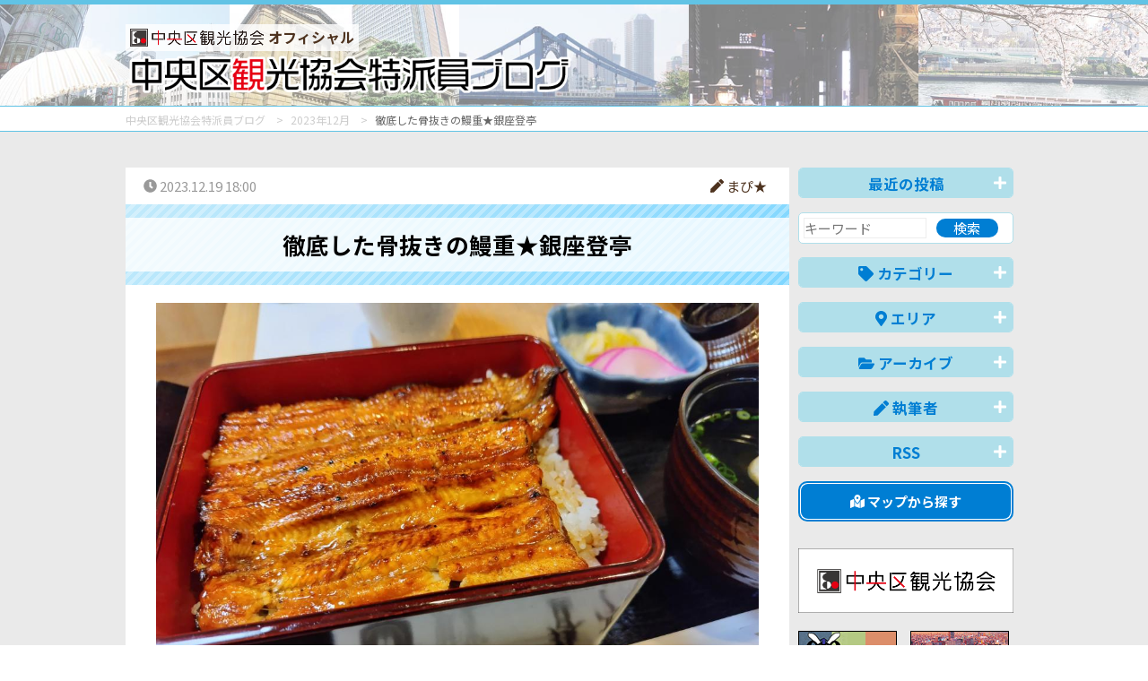

--- FILE ---
content_type: text/html; charset=UTF-8
request_url: https://tokuhain.chuo-kanko.or.jp/detail.php?id=4565
body_size: 38349
content:
<!DOCTYPE html>
<!--[if IE 8]><html lang="ja" class="ie ie8"><![endif]-->
<!--[if IE 9]><html lang="ja" class="ie9"><![endif]-->
<!--[if gte IE 10]><html lang="ja" class="ie10"><![endif]-->
<!--[if !(IE 8) | !(IE 9) | !(gte IE 10)]><!-->
<html lang="ja">
<!--<![endif]-->

<head>
<meta charset="UTF-8">

<title>徹底した骨抜きの鰻重★銀座登亭 by まぴ★ | 中央区観光協会特派員ブログ</title>
<meta name="description" content="通りかがったときにいつも黄色の看板が印象的で前から行ってみたかったお店です。そういえば今年は鰻を食べてないなと思い、ランチで伺いました。
土曜日の１２時１５分頃。８組くらいの行列が出来ていました。鰻なので食べたらすぐにお店を出るだろうというのともう口が鰻になっていたので待つことに（笑）結局お店に入れたのは１３時前で４５分弱待ちました。店長お勧めが鰻重・竹とあったのでそれをチョイス。鰻重には松竹梅とありましたが、鰻の量の違いだけのようです。
&nbsp;">
<meta name="keywords" content="">

<!-- OGP -->
<meta property="og:title" content="徹底した骨抜きの鰻重★銀座登亭 by まぴ★ | 中央区観光協会特派員ブログ" />
<meta property="og:description" content="通りかがったときにいつも黄色の看板が印象的で前から行ってみたかったお店です。そういえば今年は鰻を食べてないなと思い、ランチで伺いました。
土曜日の１２時１５分頃。８組くらいの行列が出来ていました。鰻なので食べたらすぐにお店を出るだろうというのともう口が鰻になっていたので待つことに（笑）結局お店に入れたのは１３時前で４５分弱待ちました。店長お勧めが鰻重・竹とあったのでそれをチョイス。鰻重には松竹梅とありましたが、鰻の量の違いだけのようです。
&nbsp;" />
<meta property="og:site_name"  content="中央区観光協会特派員ブログ" />
<meta property="og:url" content="https://tokuhain.chuo-kanko.or.jp/detail.php?id=4565" />
<meta property="og:type" content="article" />
<meta property="og:image" content="https://tokuhain.chuo-kanko.or.jp/img_data/BLOGIMG4565_1.JPG" />
<!--　イメージ画像　-->


<meta name="viewport" content="width=device-width, initial-scale=1.0, maximum-scale=2.0, user-scalable=yes">
<meta name="format-detection" content="telephone=no">

<link rel="stylesheet" href="https://use.fontawesome.com/releases/v5.7.0/css/all.css" integrity="sha384-lZN37f5QGtY3VHgisS14W3ExzMWZxybE1SJSEsQp9S+oqd12jhcu+A56Ebc1zFSJ" crossorigin="anonymous">
<script defer src="https://use.fontawesome.com/releases/v5.7.0/js/all.js" integrity="sha384-qD/MNBVMm3hVYCbRTSOW130+CWeRIKbpot9/gR1BHkd7sIct4QKhT1hOPd+2hO8K" crossorigin="anonymous"></script>

<link rel="stylesheet" href="/css/normalize.css">
<link rel="stylesheet" href="/css/common.css?0403a" media="print, screen">
<link rel="stylesheet" href="/css/sp.css?0403a" media="screen and (max-width: 767px)">
<link rel="stylesheet" href="/css/pc.css?0403a" media="print, screen and (min-width: 768px)">


<script src="https://ajax.googleapis.com/ajax/libs/jquery/3.3.1/jquery.min.js"></script>

<script src="/js/scriptCommon.js?0218a"></script>
<script src="/js/jquery.autoHeight.js"></script>

<script src="/js/ofi.min.js"></script>

<!-- Global site tag (gtag.js) - Google Analytics -->
<script async src="https://www.googletagmanager.com/gtag/js?id=UA-136151497-1"></script>
<script>
  window.dataLayer = window.dataLayer || [];
  function gtag(){dataLayer.push(arguments);}
  gtag('js', new Date());

  gtag('config', 'UA-136151497-1');
</script>

<!--link,script common-->

<!--each page-->

	<style>
		
	</style>
	<script>
		$(function(){
			$('.itemtxt *').each(function(){
				$(this).css('font-family','');
			});
			
		});
	</script>
	
</head>

<body id="detail" class="home">
<header><!--画像背景いれる-->
	<div id="header"><!--白背景いれる-->
		<div class="in header">
			<div>
				<div id="visual">
					<h1>
						<a href="/">
							<span class="logo-sub"><img src="/img/logo.png" ait="中央区観光協会">オフィシャル</span><br>
							<img src="/img/h1.png" alt="中央区観光協会特派員ブログ"></a></h1>
									</div>
			</div>
			<!--/visual-->
		</div><!--/in--> 
	</div>
	<!--/header--> 
</header>



<div id="breadcrumbBox">
	<div class="in">
		<nav id="breadcrumb">
			<ul itemscope itemtype="http://schema.org/BreadcrumbList">
								<li itemprop="itemListElement" itemscope itemtype="http://schema.org/ListItem"><a href="./" itemprop="item"><span itemprop="name">中央区観光協会特派員ブログ</span></a>
					<meta itemprop="position" content="0" />
				</li>
												<li itemprop="itemListElement" itemscope itemtype="http://schema.org/ListItem"><a href="./?date=2023-12" itemprop="item"><span itemprop="name">2023年12月</span></a>
					<meta itemprop="position" content="1" />
				</li>
												<li itemprop="itemListElement" itemscope itemtype="http://schema.org/ListItem"><span itemprop="name">徹底した骨抜きの鰻重★銀座登亭</span>
					<meta itemprop="position" content="2" />
				</li>
											</ul>
		</nav>
	</div>
</div>	
	
<div id="container">
<div class="in">
	<div id="main" class="main" role="main">
		<section id="in" class="articles">
			<div id="top" class="detail ar-cont">
				<time><i class="fas fa-clock"></i> 2023.12.19 18:00</time>
				<p class="flr"><a href="/writer/user.php?id=18"><i class="fas fa-pen"></i> まぴ★</a></p>
			</div>
			<div class="bg-h2">
				<h2>徹底した骨抜きの鰻重★銀座登亭</h2>
			</div>
			<div class="ar-cont">
				<div class="lead ">
					<div class="wysiwygBox">
										<img src="/img_data/BLOGIMG4565_1.JPG?20231219160235" alt="" class="imgsize-1 imgalign-1">
										<p>通りかがったときにいつも黄色の看板が印象的で<br>前から行ってみたかったお店です。<br>そういえば今年は鰻を食べてないなと思い、ランチで伺いました。<br><br></p>
<p>土曜日の１２時１５分頃。<br>８組くらいの行列が出来ていました。<br>鰻なので食べたらすぐにお店を出るだろうというのと<br>もう口が鰻になっていたので待つことに（笑）<br><br>結局お店に入れたのは１３時前で４５分弱待ちました。<br><br><span style="color: #744199;"><strong>店長お勧めが鰻重・竹とあったのでそれをチョイス。</strong></span><br><span style="color: #744199;"><strong>鰻重には松竹梅とありましたが、鰻の量の違いだけのようです。</strong></span></p>
<p>&nbsp;</p>					</div>
				</div>
				<div class="itemtxt">
				<!--				<div id="itemseq-1" class="itemtxt">-->
										<div class="wysiwygBox">
												<img src="/img_data/CBLOGIMG4565_1_1.jpg?20231219160235" alt=" 徹底した骨抜きの鰻重★銀座登亭" class="imgsize-1 imgalign-1">
												<p>最初に骨煎餅が出てきました。<br>１５０円で肝吸いに変更できるとのことでしたが、<br>私は普通のお吸い物にしました。</p>
<p><span style="color: #007fb1;"><strong>そして、なんといってもよかったのが、鰻に骨抜きがしてあること。</strong></span><br>骨が上あごの奥の方に刺さってなかなか取れなかったり<br>鰻は大好きなのですが、骨では何度か苦労してたので<br>気にせずパクパク食べれて美味しかったです。</p>
<p><span style="color: #ef1762;"><strong>帰りにスタッフさんにお聞きすると、１本１本手で抜いてるそうです。</strong></span><br><span style="color: #ef1762;"><strong>その手間だけでもすごいですね！</strong></span></p>
<p><strong><span style="color: #009250;">中央区の特派員で、というお話をしたら</span></strong><br><strong><span style="color: #009250;">「うちは中央区のハッピー買い物券が使えるんですよ～」とのことでした。</span></strong><br>確かにドアにもハッピー買い物券のシールが貼られていました。</p>
<p>季節はずれの鰻だったので空いてるかなーと思いましたが、<br>人気のあるお店は関係なさそうですね。</p>
<hr>
<p><a href="http://www.noboritei.co.jp/index.html" target="_blank" rel="noopener">銀座登亭NOBORITEI</a></p>
<p>〒104-0061<br>東京都中央区銀座4-3-7　スバルビル1Ｆ<br>TEL：03-3535-5341</p>					</div>
<!--				</div>-->
								</div>
				<div id="bottom" class="labels">
										<a href="/?cat=4"><div class="lbl_ct_4"><i class="fas fa-tag"></i> グルメ情報</div></a>
															<a href="/?area=2"><div class="lbl_area_2"><i class="fas fa-map-marker-alt"></i> 銀座周辺</div></a>
									</div>
			</div>
			
		</section>
		
			<div class="social mt20 mb20 printNone">
			
	<!--facebook-->
	<span class="sclFb"><a href="http://www.facebook.com/share.php?u=https://tokuhain.chuo-kanko.or.jp/detail.php?id=4565" onclick="window.open(this.href, 'window', 'width=550, height=450,personalbar=0,toolbar=0,scrollbars=1,resizable=1'); return false;"><i class="fab fa-facebook-square"></i> シェア<span class="ifpc">する</span> <small class="fbCnt"></small></a></span>

	<!--twitter-->
	<span class="sclTw"><a class="button-twitter" href="http://twitter.com/intent/tweet?text=徹底した骨抜きの鰻重★銀座登亭 by まぴ★ | 中央区観光協会特派員ブログ&nbsp;&nbsp;&amp;url=https://tokuhain.chuo-kanko.or.jp/detail.php?id=4565" onclick="window.open(encodeURI(decodeURI(this.href)), 'tweetwindow', 'width=550, height=450, personalbar=0, toolbar=0, scrollbars=1, resizable=1' ); return false;" target="_blank"><i class="fab fa-twitter"></i> ツイート<span class="ifpc">する</span></a></span>
	
	
	<!-- LINE -->
	<span class="sclLn"><a href="http://line.me/R/msg/text/?徹底した骨抜きの鰻重★銀座登亭 by まぴ★ | 中央区観光協会特派員ブログ%0D%0Ahttps://tokuhain.chuo-kanko.or.jp/detail.php?id=4565"><i class="fab fa-line"></i> LINE<span class="ifpc">で送る</span></a>
	</span>

</div><!--/social-->

<script>
jQuery(function($){
	// 取得するURL
	var url = "https://tokuhain.chuo-kanko.or.jp/detail.php?id=4565";
	 
	// facebook
	$.ajax({
		// オプションの指定
		url: '//graph.facebook.com/?id=' + encodeURIComponent( url ) ,
		dataType: 'jsonp' ,
		// 取得に成功した時の処理
		success:function( obj ) {
			var count = 0 ;
			//データが存在する場合だけ代入
			if( obj.share ) {
					count = obj.share.share_count ;
			}
			if(count>0){
				$('.fbCnt').html( count );
			}
		} ,
		//取得に失敗した時の処理
		error:function() {
				$('.fbCnt').html(0);
				return false;
		} ,
		//完了した時の処理
		complete:function() {
				return false ;
		}
	});
});
</script>		
	</div>
	<!--/main-->
	
	<div id="sidebar">
		<aside class="aside" role="search">
	
		<div class="toggleArea">
		<h1 class="toggle">最近の投稿<i class="fas fa-plus toggleIcon"></i></h1>
		<div class="toggleBox">
			<ul class="fa-ul">
								<li><span class="fa-li" ><i class="fas fa-caret-square-right cl_the_others fa-fw"></i></span> <a href="/detail.php?id=6593" class="nobreak">榮太樓總本舗 日本橋本店 最後の「鏡開き 餅入り汁粉振舞い」</a></li>
								<li><span class="fa-li" ><i class="fas fa-caret-square-right cl_the_others fa-fw"></i></span> <a href="/detail.php?id=6568" class="nobreak">日本橋や銀座の神社巡り</a></li>
								<li><span class="fa-li" ><i class="fas fa-caret-square-right cl_the_others fa-fw"></i></span> <a href="/detail.php?id=6591" class="nobreak">2026「初春大歌舞伎」始まる</a></li>
								<li><span class="fa-li" ><i class="fas fa-caret-square-right cl_the_others fa-fw"></i></span> <a href="/detail.php?id=6576" class="nobreak">新春！新年の初めは都立庭園でお正月
「浜離宮で華やかなお正月」</a></li>
								<li><span class="fa-li" ><i class="fas fa-caret-square-right cl_the_others fa-fw"></i></span> <a href="/detail.php?id=6599" class="nobreak">午年の初詣は、お馬さんとゆかりが深い「初音森神社」に行きました</a></li>
								<li><span class="fa-li" ><i class="fas fa-caret-square-right cl_the_others fa-fw"></i></span> <a href="/detail.php?id=5068" class="nobreak">映画「祈りの幕が下りる時」
　キーとなる１２の橋、ご紹介します　番外編
　　ー　霊岸橋　ー</a></li>
								<li><span class="fa-li" ><i class="fas fa-caret-square-right cl_the_others fa-fw"></i></span> <a href="/detail.php?id=5745" class="nobreak">坂本龍馬と剣術修行</a></li>
								<li><span class="fa-li" ><i class="fas fa-caret-square-right cl_the_others fa-fw"></i></span> <a href="/detail.php?id=6588" class="nobreak">2026 邪気を払い無病息災を祈る「七草神事の祭典」</a></li>
							</ul>
		</div>
	</div>
		
	
	<div class="srcBox">
		<form method="post" action="/">
			<input type="text" name="keyword" placeholder="キーワード" class="wd60"><input type="submit" name="btnS" value="検索" class="wd30">
		</form>
	</div>

	<div class="toggleArea">
		<h1 class="toggle"><i class="fas fa-tag"></i> カテゴリー<i class="fas fa-plus toggleIcon"></i></h1>
		<div class="toggleBox">
			<ul class="fa-ul">
								<li><span class="fa-li" ><i class="fas fa-caret-square-right cl_cat_1 fa-fw"></i></span> <a href="/?cat=1" class="nobreak">特派員おすすめ情報</a></li>
								<li><span class="fa-li" ><i class="fas fa-caret-square-right cl_cat_2 fa-fw"></i></span> <a href="/?cat=2" class="nobreak">中央区百景</a></li>
								<li><span class="fa-li" ><i class="fas fa-caret-square-right cl_cat_3 fa-fw"></i></span> <a href="/?cat=3" class="nobreak">イベント情報</a></li>
								<li><span class="fa-li" ><i class="fas fa-caret-square-right cl_cat_4 fa-fw"></i></span> <a href="/?cat=4" class="nobreak">グルメ情報</a></li>
								<li><span class="fa-li" ><i class="fas fa-caret-square-right cl_cat_5 fa-fw"></i></span> <a href="/?cat=5" class="nobreak">歴史・文化</a></li>
								<li><span class="fa-li" ><i class="fas fa-caret-square-right cl_cat_6 fa-fw"></i></span> <a href="/?cat=6" class="nobreak">お役立ち情報</a></li>
								<li><span class="fa-li" ><i class="fas fa-caret-square-right cl_cat_7 fa-fw"></i></span> <a href="/?cat=7" class="nobreak">ショッピング･買い物情報</a></li>
								<li><span class="fa-li" ><i class="fas fa-caret-square-right cl_cat_8 fa-fw"></i></span> <a href="/?cat=8" class="nobreak">特派員おすすめ中央区土産</a></li>
								<li><span class="fa-li" ><i class="fas fa-caret-square-right cl_cat_9 fa-fw"></i></span> <a href="/?cat=9" class="nobreak">特派員の商店街訪問</a></li>
								<li><span class="fa-li" ><i class="fas fa-caret-square-right cl_cat_10 fa-fw"></i></span> <a href="/?cat=10" class="nobreak">その他</a></li>
							</ul>
		</div>
	</div>
	
	<div class="toggleArea">
		<h1 class="toggle"><i class="fas fa-map-marker-alt"></i> エリア<i class="fas fa-plus toggleIcon"></i></h1>
		<div class="toggleBox">
			<ul>
				<li class="areamap">
					<ul class="areaname">
												<li class="cl_area_map_1"><a href="/?area=1"><span>日本橋・京橋周辺<!--<small> 周辺</small>--></span></a></li>
												<li class="cl_area_map_2"><a href="/?area=2"><span>銀座周辺<!--<small> 周辺</small>--></span></a></li>
												<li class="cl_area_map_3"><a href="/?area=3"><span>築地・八丁堀周辺<!--<small> 周辺</small>--></span></a></li>
												<li class="cl_area_map_4"><a href="/?area=4"><span>人形町周辺<!--<small> 周辺</small>--></span></a></li>
												<li class="cl_area_map_5"><a href="/?area=5"><span>月島・晴海周辺<!--<small> 周辺</small>--></span></a></li>
												<li class="cl_area_map_6"><a href="/?area=6"><span>その他<!--<small> 周辺</small>--></span></a></li>
											</ul>
				</li>
			</ul>
			<ul class="fa-ul">
								<li><span class="fa-li" ><i class="fas fa-caret-square-right cl_area_1 fa-fw"></i></span> <a href="/?area=1" class="nobreak">日本橋・京橋周辺<!--周辺--></a></li>
								<li><span class="fa-li" ><i class="fas fa-caret-square-right cl_area_2 fa-fw"></i></span> <a href="/?area=2" class="nobreak">銀座周辺<!--周辺--></a></li>
								<li><span class="fa-li" ><i class="fas fa-caret-square-right cl_area_3 fa-fw"></i></span> <a href="/?area=3" class="nobreak">築地・八丁堀周辺<!--周辺--></a></li>
								<li><span class="fa-li" ><i class="fas fa-caret-square-right cl_area_4 fa-fw"></i></span> <a href="/?area=4" class="nobreak">人形町周辺<!--周辺--></a></li>
								<li><span class="fa-li" ><i class="fas fa-caret-square-right cl_area_5 fa-fw"></i></span> <a href="/?area=5" class="nobreak">月島・晴海周辺<!--周辺--></a></li>
								<li><span class="fa-li" ><i class="fas fa-caret-square-right cl_area_6 fa-fw"></i></span> <a href="/?area=6" class="nobreak">その他<!--周辺--></a></li>
							</ul>
		</div>
	</div>
	
	
	
	<div class="toggleArea">
		<h1 class="toggle"><i class="fas fa-folder-open"></i> アーカイブ<i class="fas fa-plus toggleIcon"></i></h1>
		<div class="toggleBox">
			<ul class="fa-ul">
								<li><span class="fa-li" ><i class="fas fa-caret-square-right cl_the_others fa-fw"></i></span> <a href="/?date=2026-01" class="nobreak">2026年1月(29)</a></li>
								<li><span class="fa-li" ><i class="fas fa-caret-square-right cl_the_others fa-fw"></i></span> <a href="/?date=2025-12" class="nobreak">2025年12月(67)</a></li>
								<li><span class="fa-li" ><i class="fas fa-caret-square-right cl_the_others fa-fw"></i></span> <a href="/?date=2025-11" class="nobreak">2025年11月(75)</a></li>
								<li><span class="fa-li" ><i class="fas fa-caret-square-right cl_the_others fa-fw"></i></span> <a href="/?date=2025-10" class="nobreak">2025年10月(73)</a></li>
								<li><span class="fa-li" ><i class="fas fa-caret-square-right cl_the_others fa-fw"></i></span> <a href="/?date=2025-09" class="nobreak">2025年9月(75)</a></li>
								<li><span class="fa-li" ><i class="fas fa-caret-square-right cl_the_others fa-fw"></i></span> <a href="/?date=2025-08" class="nobreak">2025年8月(89)</a></li>
								<li><span class="fa-li" ><i class="fas fa-caret-square-right cl_the_others fa-fw"></i></span> <a href="/?date=2025-07" class="nobreak">2025年7月(87)</a></li>
								<li><span class="fa-li" ><i class="fas fa-caret-square-right cl_the_others fa-fw"></i></span> <a href="/?date=2025-06" class="nobreak">2025年6月(79)</a></li>
								<li><span class="fa-li" ><i class="fas fa-caret-square-right cl_the_others fa-fw"></i></span> <a href="/?date=2025-05" class="nobreak">2025年5月(87)</a></li>
								<li><span class="fa-li" ><i class="fas fa-caret-square-right cl_the_others fa-fw"></i></span> <a href="/?date=2025-04" class="nobreak">2025年4月(94)</a></li>
								<li><span class="fa-li" ><i class="fas fa-caret-square-right cl_the_others fa-fw"></i></span> <a href="/?date=2025-03" class="nobreak">2025年3月(72)</a></li>
								<li><span class="fa-li" ><i class="fas fa-caret-square-right cl_the_others fa-fw"></i></span> <a href="/?date=2025-02" class="nobreak">2025年2月(67)</a></li>
								<li><span class="fa-li" ><i class="fas fa-caret-square-right cl_the_others fa-fw"></i></span> <a href="/?date=2025-01" class="nobreak">2025年1月(60)</a></li>
								<li><span class="fa-li" ><i class="fas fa-caret-square-right cl_the_others fa-fw"></i></span> <a href="/?date=2024-12" class="nobreak">2024年12月(74)</a></li>
								<li><span class="fa-li" ><i class="fas fa-caret-square-right cl_the_others fa-fw"></i></span> <a href="/?date=2024-11" class="nobreak">2024年11月(64)</a></li>
								<li><span class="fa-li" ><i class="fas fa-caret-square-right cl_the_others fa-fw"></i></span> <a href="/?date=2024-10" class="nobreak">2024年10月(76)</a></li>
								<li><span class="fa-li" ><i class="fas fa-caret-square-right cl_the_others fa-fw"></i></span> <a href="/?date=2024-09" class="nobreak">2024年9月(63)</a></li>
								<li><span class="fa-li" ><i class="fas fa-caret-square-right cl_the_others fa-fw"></i></span> <a href="/?date=2024-08" class="nobreak">2024年8月(56)</a></li>
								<li><span class="fa-li" ><i class="fas fa-caret-square-right cl_the_others fa-fw"></i></span> <a href="/?date=2024-07" class="nobreak">2024年7月(69)</a></li>
								<li><span class="fa-li" ><i class="fas fa-caret-square-right cl_the_others fa-fw"></i></span> <a href="/?date=2024-06" class="nobreak">2024年6月(69)</a></li>
								<li><span class="fa-li" ><i class="fas fa-caret-square-right cl_the_others fa-fw"></i></span> <a href="/?date=2024-05" class="nobreak">2024年5月(71)</a></li>
								<li><span class="fa-li" ><i class="fas fa-caret-square-right cl_the_others fa-fw"></i></span> <a href="/?date=2024-04" class="nobreak">2024年4月(75)</a></li>
								<li><span class="fa-li" ><i class="fas fa-caret-square-right cl_the_others fa-fw"></i></span> <a href="/?date=2024-03" class="nobreak">2024年3月(78)</a></li>
								<li><span class="fa-li" ><i class="fas fa-caret-square-right cl_the_others fa-fw"></i></span> <a href="/?date=2024-02" class="nobreak">2024年2月(70)</a></li>
								<li><span class="fa-li" ><i class="fas fa-caret-square-right cl_the_others fa-fw"></i></span> <a href="/?date=2024-01" class="nobreak">2024年1月(71)</a></li>
								<li><span class="fa-li" ><i class="fas fa-caret-square-right cl_the_others fa-fw"></i></span> <a href="/?date=2023-12" class="nobreak">2023年12月(77)</a></li>
								<li><span class="fa-li" ><i class="fas fa-caret-square-right cl_the_others fa-fw"></i></span> <a href="/?date=2023-11" class="nobreak">2023年11月(76)</a></li>
								<li><span class="fa-li" ><i class="fas fa-caret-square-right cl_the_others fa-fw"></i></span> <a href="/?date=2023-10" class="nobreak">2023年10月(75)</a></li>
								<li><span class="fa-li" ><i class="fas fa-caret-square-right cl_the_others fa-fw"></i></span> <a href="/?date=2023-09" class="nobreak">2023年9月(73)</a></li>
								<li><span class="fa-li" ><i class="fas fa-caret-square-right cl_the_others fa-fw"></i></span> <a href="/?date=2023-08" class="nobreak">2023年8月(81)</a></li>
								<li><span class="fa-li" ><i class="fas fa-caret-square-right cl_the_others fa-fw"></i></span> <a href="/?date=2023-07" class="nobreak">2023年7月(76)</a></li>
								<li><span class="fa-li" ><i class="fas fa-caret-square-right cl_the_others fa-fw"></i></span> <a href="/?date=2023-06" class="nobreak">2023年6月(78)</a></li>
								<li><span class="fa-li" ><i class="fas fa-caret-square-right cl_the_others fa-fw"></i></span> <a href="/?date=2023-05" class="nobreak">2023年5月(78)</a></li>
								<li><span class="fa-li" ><i class="fas fa-caret-square-right cl_the_others fa-fw"></i></span> <a href="/?date=2023-04" class="nobreak">2023年4月(76)</a></li>
								<li><span class="fa-li" ><i class="fas fa-caret-square-right cl_the_others fa-fw"></i></span> <a href="/?date=2023-03" class="nobreak">2023年3月(76)</a></li>
								<li><span class="fa-li" ><i class="fas fa-caret-square-right cl_the_others fa-fw"></i></span> <a href="/?date=2023-02" class="nobreak">2023年2月(57)</a></li>
								<li><span class="fa-li" ><i class="fas fa-caret-square-right cl_the_others fa-fw"></i></span> <a href="/?date=2023-01" class="nobreak">2023年1月(66)</a></li>
								<li><span class="fa-li" ><i class="fas fa-caret-square-right cl_the_others fa-fw"></i></span> <a href="/?date=2022-12" class="nobreak">2022年12月(64)</a></li>
								<li><span class="fa-li" ><i class="fas fa-caret-square-right cl_the_others fa-fw"></i></span> <a href="/?date=2022-11" class="nobreak">2022年11月(73)</a></li>
								<li><span class="fa-li" ><i class="fas fa-caret-square-right cl_the_others fa-fw"></i></span> <a href="/?date=2022-10" class="nobreak">2022年10月(76)</a></li>
								<li><span class="fa-li" ><i class="fas fa-caret-square-right cl_the_others fa-fw"></i></span> <a href="/?date=2022-09" class="nobreak">2022年9月(69)</a></li>
								<li><span class="fa-li" ><i class="fas fa-caret-square-right cl_the_others fa-fw"></i></span> <a href="/?date=2022-08" class="nobreak">2022年8月(83)</a></li>
								<li><span class="fa-li" ><i class="fas fa-caret-square-right cl_the_others fa-fw"></i></span> <a href="/?date=2022-07" class="nobreak">2022年7月(70)</a></li>
								<li><span class="fa-li" ><i class="fas fa-caret-square-right cl_the_others fa-fw"></i></span> <a href="/?date=2022-06" class="nobreak">2022年6月(90)</a></li>
								<li><span class="fa-li" ><i class="fas fa-caret-square-right cl_the_others fa-fw"></i></span> <a href="/?date=2022-05" class="nobreak">2022年5月(80)</a></li>
								<li><span class="fa-li" ><i class="fas fa-caret-square-right cl_the_others fa-fw"></i></span> <a href="/?date=2022-04" class="nobreak">2022年4月(85)</a></li>
								<li><span class="fa-li" ><i class="fas fa-caret-square-right cl_the_others fa-fw"></i></span> <a href="/?date=2022-03" class="nobreak">2022年3月(69)</a></li>
								<li><span class="fa-li" ><i class="fas fa-caret-square-right cl_the_others fa-fw"></i></span> <a href="/?date=2022-02" class="nobreak">2022年2月(46)</a></li>
								<li><span class="fa-li" ><i class="fas fa-caret-square-right cl_the_others fa-fw"></i></span> <a href="/?date=2022-01" class="nobreak">2022年1月(50)</a></li>
								<li><span class="fa-li" ><i class="fas fa-caret-square-right cl_the_others fa-fw"></i></span> <a href="/?date=2021-12" class="nobreak">2021年12月(57)</a></li>
								<li><span class="fa-li" ><i class="fas fa-caret-square-right cl_the_others fa-fw"></i></span> <a href="/?date=2021-11" class="nobreak">2021年11月(65)</a></li>
								<li><span class="fa-li" ><i class="fas fa-caret-square-right cl_the_others fa-fw"></i></span> <a href="/?date=2021-10" class="nobreak">2021年10月(53)</a></li>
								<li><span class="fa-li" ><i class="fas fa-caret-square-right cl_the_others fa-fw"></i></span> <a href="/?date=2021-09" class="nobreak">2021年9月(52)</a></li>
								<li><span class="fa-li" ><i class="fas fa-caret-square-right cl_the_others fa-fw"></i></span> <a href="/?date=2021-08" class="nobreak">2021年8月(57)</a></li>
								<li><span class="fa-li" ><i class="fas fa-caret-square-right cl_the_others fa-fw"></i></span> <a href="/?date=2021-07" class="nobreak">2021年7月(60)</a></li>
								<li><span class="fa-li" ><i class="fas fa-caret-square-right cl_the_others fa-fw"></i></span> <a href="/?date=2021-06" class="nobreak">2021年6月(57)</a></li>
								<li><span class="fa-li" ><i class="fas fa-caret-square-right cl_the_others fa-fw"></i></span> <a href="/?date=2021-05" class="nobreak">2021年5月(53)</a></li>
								<li><span class="fa-li" ><i class="fas fa-caret-square-right cl_the_others fa-fw"></i></span> <a href="/?date=2021-04" class="nobreak">2021年4月(61)</a></li>
								<li><span class="fa-li" ><i class="fas fa-caret-square-right cl_the_others fa-fw"></i></span> <a href="/?date=2021-03" class="nobreak">2021年3月(73)</a></li>
								<li><span class="fa-li" ><i class="fas fa-caret-square-right cl_the_others fa-fw"></i></span> <a href="/?date=2021-02" class="nobreak">2021年2月(55)</a></li>
								<li><span class="fa-li" ><i class="fas fa-caret-square-right cl_the_others fa-fw"></i></span> <a href="/?date=2021-01" class="nobreak">2021年1月(59)</a></li>
								<li><span class="fa-li" ><i class="fas fa-caret-square-right cl_the_others fa-fw"></i></span> <a href="/?date=2020-12" class="nobreak">2020年12月(73)</a></li>
								<li><span class="fa-li" ><i class="fas fa-caret-square-right cl_the_others fa-fw"></i></span> <a href="/?date=2020-11" class="nobreak">2020年11月(89)</a></li>
								<li><span class="fa-li" ><i class="fas fa-caret-square-right cl_the_others fa-fw"></i></span> <a href="/?date=2020-10" class="nobreak">2020年10月(70)</a></li>
								<li><span class="fa-li" ><i class="fas fa-caret-square-right cl_the_others fa-fw"></i></span> <a href="/?date=2020-09" class="nobreak">2020年9月(65)</a></li>
								<li><span class="fa-li" ><i class="fas fa-caret-square-right cl_the_others fa-fw"></i></span> <a href="/?date=2020-08" class="nobreak">2020年8月(58)</a></li>
								<li><span class="fa-li" ><i class="fas fa-caret-square-right cl_the_others fa-fw"></i></span> <a href="/?date=2020-07" class="nobreak">2020年7月(67)</a></li>
								<li><span class="fa-li" ><i class="fas fa-caret-square-right cl_the_others fa-fw"></i></span> <a href="/?date=2020-06" class="nobreak">2020年6月(62)</a></li>
								<li><span class="fa-li" ><i class="fas fa-caret-square-right cl_the_others fa-fw"></i></span> <a href="/?date=2020-05" class="nobreak">2020年5月(74)</a></li>
								<li><span class="fa-li" ><i class="fas fa-caret-square-right cl_the_others fa-fw"></i></span> <a href="/?date=2020-04" class="nobreak">2020年4月(75)</a></li>
								<li><span class="fa-li" ><i class="fas fa-caret-square-right cl_the_others fa-fw"></i></span> <a href="/?date=2020-03" class="nobreak">2020年3月(69)</a></li>
								<li><span class="fa-li" ><i class="fas fa-caret-square-right cl_the_others fa-fw"></i></span> <a href="/?date=2020-02" class="nobreak">2020年2月(68)</a></li>
								<li><span class="fa-li" ><i class="fas fa-caret-square-right cl_the_others fa-fw"></i></span> <a href="/?date=2020-01" class="nobreak">2020年1月(76)</a></li>
								<li><span class="fa-li" ><i class="fas fa-caret-square-right cl_the_others fa-fw"></i></span> <a href="/?date=2019-12" class="nobreak">2019年12月(86)</a></li>
								<li><span class="fa-li" ><i class="fas fa-caret-square-right cl_the_others fa-fw"></i></span> <a href="/?date=2019-11" class="nobreak">2019年11月(80)</a></li>
								<li><span class="fa-li" ><i class="fas fa-caret-square-right cl_the_others fa-fw"></i></span> <a href="/?date=2019-10" class="nobreak">2019年10月(72)</a></li>
								<li><span class="fa-li" ><i class="fas fa-caret-square-right cl_the_others fa-fw"></i></span> <a href="/?date=2019-09" class="nobreak">2019年9月(72)</a></li>
								<li><span class="fa-li" ><i class="fas fa-caret-square-right cl_the_others fa-fw"></i></span> <a href="/?date=2019-08" class="nobreak">2019年8月(67)</a></li>
								<li><span class="fa-li" ><i class="fas fa-caret-square-right cl_the_others fa-fw"></i></span> <a href="/?date=2019-07" class="nobreak">2019年7月(94)</a></li>
								<li><span class="fa-li" ><i class="fas fa-caret-square-right cl_the_others fa-fw"></i></span> <a href="/?date=2019-06" class="nobreak">2019年6月(80)</a></li>
								<li><span class="fa-li" ><i class="fas fa-caret-square-right cl_the_others fa-fw"></i></span> <a href="/?date=2019-05" class="nobreak">2019年5月(85)</a></li>
								<li><span class="fa-li" ><i class="fas fa-caret-square-right cl_the_others fa-fw"></i></span> <a href="/?date=2019-04" class="nobreak">2019年4月(109)</a></li>
								<li><span class="fa-li" ><i class="fas fa-caret-square-right cl_the_others fa-fw"></i></span> <a href="/?date=2019-03" class="nobreak">2019年3月(106)</a></li>
								<li><span class="fa-li" ><i class="fas fa-caret-square-right fa-fw"></i></span> <a href="/archive/" target="_blank">以前のブログを見る <i class="fas fa-external-link-alt fa-xs"></i></a></li>
			</ul>
		</div>
	</div>
	
	<div class="toggleArea">
		<h1 class="toggle"><i class="fas fa-pen"></i> 執筆者<i class="fas fa-plus toggleIcon"></i></h1>
		<div class="toggleBox">
			<ul class="fa-ul">
								<li><span class="fa-li" ><i class="fas fa-caret-square-right cl_the_others fa-fw"></i></span> <a href="/?user=22" class="nobreak">サム</a></li>
								<li><span class="fa-li" ><i class="fas fa-caret-square-right cl_the_others fa-fw"></i></span> <a href="/?user=178" class="nobreak">竜馬におまかせ</a></li>
								<li><span class="fa-li" ><i class="fas fa-caret-square-right cl_the_others fa-fw"></i></span> <a href="/?user=26" class="nobreak">滅紫</a></li>
								<li><span class="fa-li" ><i class="fas fa-caret-square-right cl_the_others fa-fw"></i></span> <a href="/?user=183" class="nobreak">浜ちゃん</a></li>
								<li><span class="fa-li" ><i class="fas fa-caret-square-right cl_the_others fa-fw"></i></span> <a href="/?user=180" class="nobreak">団子屋おきな</a></li>
								<li><span class="fa-li" ><i class="fas fa-caret-square-right cl_the_others fa-fw"></i></span> <a href="/?user=60" class="nobreak">rosemary sea</a></li>
								<li><span class="fa-li" ><i class="fas fa-caret-square-right cl_the_others fa-fw"></i></span> <a href="/?user=186" class="nobreak">apéritif(アペリティフ)</a></li>
								<li><span class="fa-li" ><i class="fas fa-caret-square-right cl_the_others fa-fw"></i></span> <a href="/?user=162" class="nobreak">Monet.C</a></li>
								<li><span class="fa-li" ><i class="fas fa-caret-square-right cl_the_others fa-fw"></i></span> <a href="/?user=17" class="nobreak">銀造</a></li>
								<li><span class="fa-li" ><i class="fas fa-caret-square-right cl_the_others fa-fw"></i></span> <a href="/?user=62" class="nobreak">あすなろ</a></li>
								<li><span class="fa-li" ><i class="fas fa-caret-square-right fa-fw"></i></span> <a href="/writer/">執筆者一覧</a></li>
			</ul>
		</div>
	</div>
	
	<div class="toggleArea">
		<h1 class="toggle">RSS<i class="fas fa-plus toggleIcon"></i></h1>
		<div class="toggleBox">
			<ul class="fa-ul">
				<li><span class="fa-li" ><i class="fas fa-caret-square-right cl_the_others"></i></span> <a href="/atom.xml" target="_blank">Atom</a></li>
				<li><span class="fa-li" ><i class="fas fa-caret-square-right cl_the_others"></i></span> <a href="/index.xml" target="_blank">RSS 2.0</a></li>
			</ul>
		</div>
	</div>
	
	
	<div class="mapBnrBox mb30">
		<a href="/map/" class="mapBnr"><i class="fas fa-map-marked-alt mapBnrIcon"></i> マップから探す</a>
	</div>
	
</aside>


<!-- 共通バナー -->
<aside class="aside" role="complementary">
	<p class="alc"><a href="http://www.chuo-kanko.or.jp/" target="_blank"><img src="/img/banner.png" alt="中央区観光協会"></a></p>
	<ul class="sideBnr">
<!--		<li><a href="http://www.chuo-kanko.or.jp/" target="_blank"><img src="/img/bnr/chuocity_banner_s2.gif" alt=""></a>
		</li>-->
		<li><a href="http://www.chuoku-kentei.jp/" target="_blank"><img src="/img/bnr/kankokentei.gif" alt=""></a>
		</li>
		<li><a href="http://www.chuo-kanko.or.jp/#we-page-entrylist?spotlist=10611&amp;type=blog&amp;filter-archive=true&amp;filter-area=10734&amp;filter-category=10735" target="_blank"><img src="/img/bnr/kanko_blog.gif" alt=""></a>
		</li>
		<li><a href="http://www.chuo-kanko.or.jp/#we-page-entrylist?spotlist=10612&type=blog&filter-archive=true&filter-area=10734&filter-category=10735" target="_blank"><img src="/img/bnr/misschuo_blog.gif" alt=""></a>
		</li>
		<li><a href="http://fm840.jp/blog/hello/" target="_blank"><img src="/img/bnr/radio840.gif" alt=""></a>
		</li>
	
		
		<li style="width: 100%;margin: 0 auto;">
			<div>
				<!-- <a href="https://www.chuo-kanko.or.jp/?p=we-page-quiz" target="_blank"><img src="/img/bnr/timeattack_bnr240_3.jpg" alt="中央区観光検定 de タイムアタック"></a> -->
        <a href="https://timeattack.chuo-kanko.or.jp/" target="_blank"><img src="/img/bnr/timeattack_bnr240_3.jpg" alt="中央区観光検定 de タイムアタック"></a>
			</div>
		</li>
		

	</ul>
	<!--/sideBnr-->
</aside>	</div>
	<!--/sidebar-->
</div>
</div>

	<!--/container-->


<div id="pageTop">
	<div class="in">
	<p class="alr">
		<a href="#"><i class="fas fa-long-arrow-alt-up"></i> ページトップへ</a>
	</p>
	</div>
</div>
<div id="footer">
	<footer id="footerBox" role="contentinfo">
	<div class="in">
		<div id="siteFooter">
			<nav id="footNav" role="navigation">
				<ul class="footBnrList clm10 mb10 spclm4 alc">
											<li class=""><a href="https://www.higashiginza-area.com/" target="_blank"><img src="/img_data/BNRIMG4_1.jpg" alt="東銀座エリアマネジメント"></a></li>
											<li class=""><a href="https://tabina.jp/" target="_blank"><img src="/img_data/BNRIMG5_1.jpg" alt="株式会社TABINA"></a></li>
											<li class=""><a href="https://ippin-do.chuocity.tokyo/" target="_blank"><img src="/img_data/BNRIMG6_1.jpg" alt="プライベートガイドと行く　銀座　築地　日本橋のまち歩き　東京まんなかippin堂"></a></li>
									</ul>
				<p class="mb20"><a href="/banner/"><i class="fas fa-caret-square-right"></i> バナー掲載について</a>　<br class="ifsp"><a href="/about/"><i class="fas fa-caret-square-right"></i> このブログについて</a></p>
			</nav>
			<div class="langBox cl-norewrite cl-notranslate">
				<ul>
					<li><a href="https://tokuhain.chuo-kanko.or.jp/detail.php?id=4565">日本語</a></li>
					<li><a href="https://en.tokuhain.chuo-kanko.or.jp/detail.php?id=4565">English</a></li>
					<li><a href="https://cn.tokuhain.chuo-kanko.or.jp/detail.php?id=4565">中文(简体)</a></li>
					<li><a href="https://tw.tokuhain.chuo-kanko.or.jp/detail.php?id=4565">中文(繁體)</a></li>
					<li><a href="https://ko.tokuhain.chuo-kanko.or.jp/detail.php?id=4565">한국어</a></li>
				</ul>
			</div>
		</div>
		<!--/siteFooter-->
	</div>
	<div class="copyright">
		<p class="in">&copy; Tokyo Chuo City Tourism Association.</p>	
	</div>
	</footer>
</div>
<!--/footer-->
<script>
  objectFitImages('img.ofi');
</script>
</body>
</html>


--- FILE ---
content_type: text/css
request_url: https://tokuhain.chuo-kanko.or.jp/css/common.css?0403a
body_size: 22462
content:
@charset "utf-8";

@import url('https://fonts.googleapis.com/css?family=Noto+Sans+JP:400,500,700,900&subset=japanese&display=swap');
@import url('https://fonts.googleapis.com/css?family=Noto+Serif+JP:400,600,700,900&display=swap');

/* --------------
 reset
-------------- */
body,div,dl,dt,dd,ul,ol,li,h1,h2,h3,h4,h5,h6,pre,code,form,fieldset,legend,input,textarea,p,blockquote,th,td{margin:0;padding:0}
ol,ul{list-style:none}
caption,th{text-align:left}

img {max-width:100% !important; height:auto;vertical-align: bottom;}
iframe {max-width:100% !important; border:0;}
iframe img{max-width:none !important; border:0;}


img {
	/* 右クリック禁止 */
	user-select: none;
	-moz-user-select: none;
	-ms-user-select: none;
	-webkit-user-select: none;
	-khtml-user-select: none;
	-webkit-user-drag: none;
	-khtml-user-drag: none;
	-webkit-touch-callout: none;
}

/* --------------
 clearfix
-------------- */
div:after,ul:after,ol:after,dl:after,
header:after,footer:after,
nav:after,section:after,article:after {
	content: ""; 
	display: block;
	clear: both;
}

/* --------------
 base
-------------- */

body *:not(path):not(svg) {
	box-sizing: border-box;
}

html body {
	color: #000;
	background: #fff;
	background-size: 100% auto;
	font: 15px/1.4  'Noto Sans JP', 'Century Gothic', YuGothic,YuGothicM, "游ゴシック体", 'Yu Gothic', YuGothic, 'ヒラギノ角ゴシック Pro', 'Hiragino Kaku Gothic Pro', "メイリオ", Meiryo, 'ＭＳ Ｐゴシック', 'MS PGothic', sans-serif;
	
	counter-reset: spotItem;
}
_:-ms-fullscreen, :root body {
	font-family: 'Noto Sans JP', 'Century Gothic', "メイリオ", Meiryo, 'ＭＳ Ｐゴシック', 'MS PGothic', sans-serif;
}
.serif {
	font-family: 'Noto Serif JP',"游明朝", YuMincho, "ヒラギノ明朝 ProN W3", "Hiragino Mincho ProN", "HG明朝E", "ＭＳ Ｐ明朝", "ＭＳ 明朝", serif;
}
.sans-serif {
	font-family:  'Noto Sans JP', 'Century Gothic', YuGothic,YuGothicM, 游ゴシック体, 'Yu Gothic', YuGothic, 'ヒラギノ角ゴシック Pro', 'Hiragino Kaku Gothic Pro', メイリオ, Meiryo, 'ＭＳ Ｐゴシック', 'MS PGothic', sans-serif;
}
_:-ms-fullscreen, :root, .sans-serif  {
	font-family: 'Noto Sans JP', 'Century Gothic', "メイリオ", Meiryo, 'ＭＳ Ｐゴシック', 'MS PGothic', sans-serif;
}


h1,h2,h3,h4,h5,h6 {
	line-height: 1.2;
}
h1 {font-size: 1.5em;}
h2 {font-size: 1.3em;}
h3 {font-size: 1.1em;}
h4 {font-size: 1.0em;}
h5 {font-size: 1.0em;}
h6 {font-size: 1.0em;}

	
/* link */
a {
	color: #4d321e;
	text-decoration: none;
	word-break: break-all !important;
	word-wrap: break-word !important;
}
a:hover {
	color: #007ed3;
	text-decoration: none;
}
a img {	
	-webkit-backface-visibility: hidden;
  backface-visibility: hidden;
}
a:hover img {
	opacity:0.7;
}

a.nobreak {
	white-space: normal !important;
	word-break: normal !important;
	word-wrap: normal !important;
}

.textOut {
	text-indent: -9999;
	width: 0px;
	height: 0px;
	overflow: hidden;
}


/* --------------
 modules css
-------------- */
/* ---------- font size */

.fs05 { font-size: 0.5em; }
.fs06 { font-size: 0.6em; }
.fs07 { font-size: 0.7em; }
.fs08 { font-size: 0.8em; }
.fs09 { font-size: 0.9em; }
.fs10 { font-size: 1.0em; }
.fs11 { font-size: 1.1em; }
.fs12 { font-size: 1.2em; }
.fs13 { font-size: 1.3em; }
.fs14 { font-size: 1.4em; }
.fs15 { font-size: 1.5em; }
.fs16 { font-size: 1.6em; }
.fs17 { font-size: 1.7em; }
.fs18 { font-size: 1.8em; }
.fs19 { font-size: 1.9em; }
.fs20 { font-size: 2.0em; }
.fs21 { font-size: 2.1em; }
.fs22 { font-size: 2.2em; }
.fs23 { font-size: 2.3em; }
.fs24 { font-size: 2.4em; }
.fs25 { font-size: 2.5em; }


/* ---------- font weight */
.bold {	font-weight: bold;}
.normal {	font-weight: 500;}

/* ---------- align */
.alc { text-align: center !important;}
.alr { text-align: right !important;}
.all { text-align: left !important;}

.alt { vertical-align: top !important;}
.alb { text-align: bottom !important;}

.alj {	
	/* 文字均等割付 */
  text-align: justify !important;
  text-justify: inter-ideograph !important;
}


/* ---------- float */
.noFloat { float: none !important;}

/* ---------- Cancele */

.both { clear: both;}

/* ---------- margin,padding */
.mb0 {	margin-bottom: 0px !important;}
.mb3 {	margin-bottom: 3px !important;}
.mb5 {	margin-bottom: 5px !important;}
.mb10 {	margin-bottom: 10px !important;}
.mb15 {	margin-bottom: 15px !important;}
.mb20 {	margin-bottom: 20px !important;}
.mb25 {	margin-bottom: 25px !important;}
.mb30 {	margin-bottom: 30px !important;}
.mb35 {	margin-bottom: 35px !important;}
.mb40 {	margin-bottom: 40px !important;}
.mb45 {	margin-bottom: 45px !important;}
.mb50 {	margin-bottom: 50px !important;}
.mb55 {	margin-bottom: 55px !important;}
.mb60 {	margin-bottom: 60px !important;}
.mb70 {	margin-bottom: 70px !important;}
.mb80 {	margin-bottom: 80px !important;}
.mb90 {	margin-bottom: 90px !important;}
.mb100 {margin-bottom: 100px !important;}

.ml0 {	margin-left: 0px !important;}
.ml5 {	margin-left: 5px !important;}
.ml10 {	margin-left: 10px !important;}
.ml20 {	margin-left: 20px !important;}
.ml30 {	margin-left: 30px !important;}

.mr0 {	margin-right: 0px !important;}
.mr5 {	margin-right: 5px !important;}
.mr10 {	margin-right: 10px !important;}
.mr20 {	margin-right: 20px !important;}
.mr30 {	margin-right: 30px !important;}

.mt0 {	margin-top: 0px !important;}
.mt3 {	margin-top: 3px !important;}
.mt5 {	margin-top: 5px !important;}
.mt10 {	margin-top: 10px !important;}
.mt20 {	margin-top: 20px !important;}
.mt30 {	margin-top: 30px !important;}

.pb0 {	padding-bottom: 0px !important;}
.pb3 {	padding-bottom: 3px !important;}
.pb5 {	padding-bottom: 5px !important;}
.pb10 {	padding-bottom: 10px !important;}
.pb20 {	padding-bottom: 20px !important;}
.pb30 {	padding-bottom: 30px !important;}

.pt0 {	padding-top: 0px !important;}
.pt3 {	padding-top: 3px !important;}
.pt5 {	padding-top: 5px !important;}
.pt10 {	padding-top: 10px !important;}
.pt20 {	padding-top: 20px !important;}
.pt30 {	padding-top: 30px !important;}





/* ----- list */
.ulDisc {
	margin-left: 22px;
	line-height: 1.4;
	list-style: outside disc;
}

.olDecimal {
	margin-left: 22px;
	list-style: outside decimal;
}

.ulDisc li, .olDecimal li {
	margin-bottom: 5px;
}

/*---------color
--------------------------------------*/

/*記事内のラベル　エリア*/

.lbl_area_1 {	background: #ff3a53;}
.lbl_area_2 {	background: #7e2d8c;}
.lbl_area_3 {	background: #ff8b00;}
.lbl_area_4 {	background: #0088d5;}
.lbl_area_5 {	background: #64c708;}
.lbl_area_6 {	background: #4aa2d3;}

/*記事内のラベル　カテゴリ*/

.lbl_ct_1 {	background: #e21f10;}
.lbl_ct_2 {	background: #42a06a;}
.lbl_ct_3 {	background: #b7a942;}
.lbl_ct_4 {	background: #e86900;}
.lbl_ct_5 {	background: #8e6f52;}
.lbl_ct_6 {	background: #1db2ae;}
.lbl_ct_7 {	background: #e261a5;}
.lbl_ct_8 {	background: #475f93;}
.lbl_ct_9 {	background: #8660a0;}
.lbl_ct_10 {	background: #4aa2d3;}

/*sidebar color　カテゴリ*/

.cl_cat_1 {	color: #e21f10;}
.cl_cat_2 {	color: #42a06a;}
.cl_cat_3 {	color: #b7a942;}
.cl_cat_4 {	color: #ef8c3a;}
.cl_cat_5 {	color: #8e6f52;}
.cl_cat_6 {	color: #1db2ae;}
.cl_cat_7 {	color: #e261a5;}
.cl_cat_8 {	color: #475f93;}
.cl_cat_9 {	color: #8660a0;}
.cl_cat_10 {	color: #4aa2d3;}

/*sidebar color　エリア*/

.cl_area_4 {	color: #0088d5;}
.cl_area_1 {	color: #ff3a53;}
.cl_area_3 {	color: #ff8b00;}
.cl_area_2 {	color: #7e2d8c;}
.cl_area_5 {	color: #64c708;}
.cl_area_6 {	color: #4aa2d3;}

/*map内のエリアカラー*/


/* ----- youtube */

.youtubeBox {
	position: relative;
	height: 0;
	padding: 0 ;
	padding-top: 56.27%;
}
.youtubeBox iframe {
 position: absolute;
 width: 100%;
 height: 100%;
 top: 0;
 left: 0;
}
/* --------------
 common
-------------- */

/* =header
-------------------------------------------------------------- */

header {
	background-image: url("../img/mv.jpg");
	background-size: cover;
	background-repeat: no-repeat;
	border-top: 5px solid #61c3e5;
	border-bottom: 1px solid #61c3e5;
}

#header {
	background-color: rgba(255,255,255,.5);
}



#home.page1.index #visual {
	background-color: rgba(255,255,255,.8);
}

#home:not(.page1) #visual p,
#home:not(.index) #visual p {
	display: none;
}




#home #visual p {
	font-weight: 600;
}

#detail #visual p {
}



.logo-sub {
	font-weight: 600;
	background-color: rgba(255,255,255,.8);
	padding: 5px;
	display: inline-block;
	line-height: 1;
	font-size: 1rem;
}
.logo-sub img {
	height: 20px;
	vertical-align: sub;
	padding-right: 5px;
}


span.text-red {
	color: #e60012;
}

span.text-blue {
	color: #007ed3;
}

/* =siteHeader
---------------------------------------------------- */

.home .srcBox {
	border: 1px solid #b0dfea;
	border-radius: 5px;
	padding: 5px;
	background-color: #fff;
	margin-bottom: 1em;
}


input[type="text"] {
	/*display: inline-block;
	height: auto;
	margin: 5px auto;
	padding: 15px 20px;
	border-radius: 3px;
	text-decoration: none;
	font-weight: bold;
	color: #fff;*/
	border: #eee solid 1px;
	background-color: #fff;
}


input[type="submit"] {
	/*display: inline-block;
	height: auto;
	margin: 5px auto;
	padding: 15px 20px;
	text-decoration: none;
	font-weight: bold;
	color: #fff;*/
	background-color: #007ed3;
	color: #fff;
	border-radius: 10px;
	margin-left: 5%;
	border: none;
}

/* =breadcrumb
---------------------------------------------------- */
#breadcrumbBox {
	border-bottom: 1px solid #61c3e5;
}




#breadcrumb li {
	color: #666666;
	font-size: 12px;
	display: inline-table;
}
#breadcrumb li a {
	color: #CCC;
	padding-right: 5px;
}
#breadcrumb li a:after {
	content: "　>"; 
}
#breadcrumb li a:hover {
	color: #999;
}


/* =sidebar
---------------------------------------------------- */


.toggleArea,.writer {
	margin-bottom: 1rem;
	border: 1px solid #b0dfea;
	border-radius: 5px;
	overflow: hidden;
	background: #fff;
	position: relative;
}

.toggle,.toggle01 {
	background-color: #b0dfea;
	text-align: center;
	color: #007ed3;
	font-size: 1.1em;
	padding: 8px 0 5px 0;
	cursor: pointer;
}

.toggle:hover,
.toggle.open,
.toggle01:hover,
.toggle01.open {
	color: #fff;
	background-color: #16bde4;
}

.toggleBox li,.toggle01 li {
	border-top: 1px solid #e6e6e6;
	background-color: #fff;
}
.toggle .toggleIcon,.toggle01 .toggleIcon  {
	color: #fff;
	position: absolute;
	right: 7px;
	top: 8px;
}
.toggleBox .fa-ul,.toggleBox01 .fa-ul {
	margin-left: 0;
}
.toggleBox .fa-ul li,.toggleBox01 .fa-ul li {
	display: block;
	padding: .3em;
	padding-left: 2.0em;
}
.toggleBox .fa-ul .fa-li,.toggleBox01 .fa-ul .fa-li {
	left: 0;
}
.toggleBox .fa-ul li a,.toggleBox01 .fa-ul li a {
	display: block;
	text-decoration: none;
}


.areamap {
	background-image: url("../img/map.png");
	background-position: center 5px;
	background-repeat: no-repeat;
	background-size: cover;
	height: 0;
	width: 100%;
	padding-top: 150%;
	position: relative;
	overflow: hidden;
}


.areamap .areaname {
}
.areaname li {
	display: block;
	transform: translate(-50%,-50%);
	white-space: nowrap;
	max-width: 8em;
}


.areaname li.cl_area_map_1 {
	background: #ff3a53!important;
	position: absolute;
	top: 19%;
	left: 33%;
}

.areaname li.cl_area_map_2 {
	background: #7e2d8c!important;
	position: absolute;
	top: 50%;
	left: 22%;
}

.areaname li.cl_area_map_3 {
	background: #ff8b00!important;
	position: absolute;
	top: 60%;
	left: 64%;
}

.areaname li.cl_area_map_4 {
	background: #0088d5!important;
	position: absolute;
	top: 29%;
	left: 74%;
}

.areaname li.cl_area_map_5 {
	background: #64c708!important;
	position: absolute;
	top: 77%;
	left: 59%;
}

.areaname li.cl_area_map_6 {
	background: #4aa2d3!important;
	position: absolute;
	top: 92%;
	left: 77%;
}

.areaname li a {
	display: block;
	color: #fff;
	font-weight: 600;
	font-size: .9em;
	padding: 2px;
	border-radius: 3px;
}

.areaname li a:hover {
	opacity: .8;
}

.areaname li span {
	display: block;
	padding: 4px;
	border: 1px solid #fff;
}



.sideBnr {
	display: flex;
	flex-wrap: wrap;
	margin-top: 20px;
}

.sideBnr li {
	width: 48%;
	margin-right: 4%;
	margin-bottom: 10px;
}

.sideBnr li:nth-child(even) {
	margin-right: 0;
}

.cl_the_others {
	color: #4aa2d3;
}



.mapBnr {
	display: block;
	padding: 10px;
	border: #007ed3 solid 2px;
	box-shadow: 1px 1px 0 #fff inset, -1px -1px 0 #fff inset, -1px 1px 0 #fff inset, 1px -1px 0 #fff inset;
	background-color: #007ed3;
	color: #fff;
	text-align: center;
	border-radius: 10px;
	font-weight: bold;
}

.mapBnr:hover {
	color: #fff;
	background-color: #16bde4;
}


/* =footer
-------------------------------------------------------------- */

#footer {
	border-top: #61c3e5 solid 1px;
	padding: 15px 0 0;
}


.footBnrList li {
	margin-bottom: 5px;
}


.langBox li {
	float: left;
	border-right: 1px solid #999999;
	padding: 0 10px;
}

.langBox li:last-of-type {
	border-right: none;
}

.langBox li a {
	color: #007ed3;
	text-decoration: none;
}

.copyright {
	background-color: #61c3e5;
}


.copyright p {
	color: #fff;
	padding: 5px 0;
	margin-top: 5px;
}


/* =pagetop
-------------------------------------------------------------- */
#pageTop {
	background: #eaeaea;
}


/* =container
-------------------------------------------------------------- */

#detail .main section#in {
	background-color: #fff;
}


.articles li {
}

.postList li {
	margin-bottom: .5rem;
}
.postList li a {
	border-radius: 5px;
	overflow: hidden;
	display: block;
	padding: 5px;
	background-color: #fff;
	position: relative;
	box-shadow: 0 0 0 rgba(0,0,0,.0);
	transition: all 200ms ease-out;
}

.postList li a:hover {
	background-color: #FFFED2;
	box-shadow: 0 2px 15px rgba(0,0,0,.3);
}
.postList li a:hover img {
	opacity: 1;
	transform: scale(1.1,1.1);
}

.postList li .imgBoxWrap {
	position: relative;
	overflow: hidden;
	width: 100%;
}
.postList li .imgBoxWrap:before {
	content:"";
	display: block;
	padding-top: 100%; /* 高さを幅の75%に固定 */
}
.postList li .imgBoxWrap .imgBoxInner {
	position: absolute;
	top: 0;
	left: 0;
	bottom: 0;
	right: 0;
	width: 100%;
	height: 100%;
	margin: auto;
}
.postList li .imgBoxWrap .imgBoxInner .imgBox {
	width: 100%;
	height: 100%;
}

.ofi {
  object-fit: cover;
	object-position: 50% 50%;
  font-family: 'object-fit: cover; object-position: 50% 50%;';
	width: 100%;
	height: 100%;
}


.postList.clm2 li h2 {
	font-size: 1.0rem;
	line-height: 1.1;
}

.postList li .maxTxt {
	max-height: calc(1em * 1.4 * 5 );
	overflow: hidden;
	position: relative;
}
/*.postList li .maxTxt:after {
	content: '...';
	display: inline-block;
	position: absolute;
	bottom: 0;
	right: 0;
	background: #fff;
	padding-left: .5em;
}*/



div.flx {
	display: flex;
	flex-wrap: nowrap;
	position: relative;
	color: #000;
}

div.flx .f-img {
	width: 40%;
}

div.flx .f-txt {
	width: 60%;
}


div.flx h2 {
	margin-bottom: 10px;
	font-size: 1.2em;
}



.new {
	position: absolute;
	top: 0;
	left: 0;
	width: 55px;
	height: 56px;
	color: #fff;
	
	background: -moz-linear-gradient(-45deg, rgba(0,126,211,1) 0%, rgba(0,126,211,1) 50%, rgba(0,126,211,0) 51%, rgba(0,126,211,0) 100%);
background: -webkit-linear-gradient(-45deg, rgba(0,126,211,1) 0%,rgba(0,126,211,1) 50%,rgba(0,126,211,0) 51%,rgba(0,126,211,0) 100%);
background: linear-gradient(135deg, rgba(0,126,211,1) 0%,rgba(0,126,211,1) 50%,rgba(0,126,211,0) 51%,rgba(0,126,211,0) 100%);
filter: progid:DXImageTransform.Microsoft.gradient( startColorstr='#007ed3', endColorstr='#00007ed3',GradientType=1 );
	
	z-index: 10;
	
}

.new span {
	transform: rotate(-45deg);
    -moz-transform: rotate(-45deg);
    -webkit-transform: rotate(-45deg);
	display: block;
}

.f-txt {
	padding: 0 10px;
	position: relative;
}

.postList .more {
	position: absolute;
	bottom: 0;
	right: 5px;
	color: #007ed3;
	font-weight: 600;
}







.msg {
	background: #fff;
	border-top: #b0dfea solid .3em;
	border-bottom: #b0dfea solid .3em;
	padding: .2em .5em;
	margin-bottom: 1rem;
}







#home .labels {
	margin: 10px 0;
}

#detail .labels {
	margin: 20px 0 0;
}
#detail .labels a:hover {
	opacity: .7;
}

.labels > div,
.labels > a > div {
	display: inline-block;
	margin-right: 5px;
	margin-bottom: 2px;
	padding: .2em .4em;
	color: #fff;
	font-size: .8em;
	border-radius: 3px;
}

.detail {
	color: #999999!important;
}

.detail p,
.detail time {
	display: inline-block;
	margin-right: 5px;
}

time a{
	text-decoration: underline;
	color: #999999;
}

ul.flx .imgBox {
	width: 100%;
	/*position: absolute;
	top: 0;
	left: 0;
	right: 0;
	bottom: 0;
	margin: auto;
	opacity: 0.4;*/
	height: 120px;
}

ul.flx {
	display: flex;
	flex-wrap: wrap;
}



ul.flx h2 {
	margin-bottom: 10px;
	font-size: .9em;
}

ul.flx time {
	font-size: .9em;
}

ul.flx .more {
	position: absolute;
	bottom: -5px;
	right: 5px;
	color: #007ed3;
	font-weight: 600;
}

#container {
	background: #eaeaea;
}


.pagination {
	text-align: center;
	margin: 20px auto;
}

.pagination b,
.pagination a {
	display: inline-block;
	font-size: 0.9em;
	margin: 1px 2px;
	padding: .5em .7em;
	text-decoration: none;
	text-align: center;
	font-weight: bold;
	color: #000;
	line-height: 1;
	border: #4aa2d3 solid 1px;
	background-color: #fff;
}

.pagination b,
.pagination a:hover {
	background: #4aa2d3;
	color: #fff;
}



.ar-cont {
	padding: 20px;
}

.bg-h2 {
	background: rgb(194,234,251);
	background-image:linear-gradient(-45deg, rgba(255,255,255,.3) 25%, transparent 25%,
          transparent 50%, rgba(255,255,255,.3) 50%, rgba(255,255,255,.3) 75%,
          transparent 75%, transparent), linear-gradient(135deg, rgba(194,234,251,1) 0%,rgba(126,214,255,1) 100%);
	background-repeat: repeat, no-repeat;
	background-size:  12px 12px, cover;
	padding: 15px 0;
}
.bg-h2 h2{
	background-color: rgba(255,255,255,.8);
	padding: .5em;
}
	
.ar-cont .detail p {
	float: right;
}

.ar-cont .lead {
	margin-bottom: 1.5em;
}

.ar-cont h3 {
	margin-top: 3rem;
	margin-bottom: 1.5em;
	padding: .3em 0;
	border-bottom: #61c3e5 solid .2em;
	font-size: 1.3em;
}
.ar-cont h3:first-child {
	margin-top: 1rem;
}


.ar-cont h4 {
	font-size: 1.1em;
	margin-top: 1.5rem;
	margin-bottom: 1em;
	padding: .3em 0;
	padding-left: .5em;
	border-left: #61c3e5 solid .2em;
}


.ar-cont .lead p,
.ar-cont .itemtxt p {
	margin-bottom: 1em;
}


/* =breadcrumb
---------------------------------------------------- */

#breadcrumb li a:after{
	content: "　>";
}

/* =sns
---------------------------------------------------- */
.social {
	text-align: center;
	font-size: .8em;
	
}
.social a {
	display: inline-block;
	padding: .3em 1em;
	padding-bottom: .5em;
	border-radius: 5px;
	color: #fff !important;
	background: #ccc;
	box-shadow: 0 3px 0 #aaa;
	text-decoration: none;
	box-shadow: 0 -3px 0 rgba(0,0,0,.25) inset;
}
.social a:hover {
	opacity: .7;
}
.social .sclTw a {
	background: #55acee;
}
.social .sclFb a {
	background: #3B5998;
}

.social .sclLn a {
	background: #00b900;
}
.social .sclHatebu a {
	background: #008fde;
}

.fa-hatebu:before {
	content: "B!";
	font-family: Verdana;
	font-weight: bold;
	font-style: normal;
}



.userpostList {
	margin-bottom: 2rem;
}




.btnA {
	display: inline-block;
	border: #61c3e5 solid 2px;
	padding: .5em .8em;
	background: #fff;
}

.ar-cont img {
	max-height: 70vh;
}


/* =ウィジウィグのコンテンツ
---------------------------------------------------- */


.imgalign-2 {
	display: block;
	margin-left: auto !important;
	margin-right: auto !important;
	clear: both;
}
.imgalign-1:not(.imgsize-1) {
	float: left;
	margin-right: 1rem;
}
.imgalign-3:not(.imgsize-1) {
	float: right;
	margin-left: 1rem;
}

.imgsize-,
.imgsize-1,
.imgsize-2,
.imgsize-3 {
	margin-bottom: 1rem;
}
.imgsize-, .imgsize-1 {
	display: block;
	margin-left: auto !important;
	margin-right: auto !important;
	clear: both;
}
.imgsize-2 {
	max-width: 45% !important;
}
.imgsize-3 {
	max-width: 32% !important;
}


.wysiwygBox table,
.wysiwygBox table th,
.wysiwygBox table td {
	border: #888 solid 1px;
	border-spacing: 0;	
}
.wysiwygBox table th,
.wysiwygBox table td {
	padding: 5px;
}

.wysiwygBox table th {
	background: #fafafa;
}


.wysiwygBox a {
	color: #007ed3;
	text-decoration: underline; 
}
.wysiwygBox a[target="_blank"]:after {
	display: inline-block;
	font-style: normal;
	font-variant: normal;
	text-rendering: auto;
	-webkit-font-smoothing: antialiased;
	margin-left: .3em;
	font-size: .5em;
	
	font-family: "Font Awesome 5 Free"; font-weight: 900;
	content: "\f35d";
}

/* =直書きのページ
---------------------------------------------------- */

.label {
	display: inline-block;
	margin: 2px;
	padding: .2em .5em;
	background: #cfeffd;
	font-size: .9em;
}
.guideInfo dd .label {
	width: 7em;
	text-align: center;
}




.scratchPage p,
.scratchPage ul,
.scratchPage ol,
.scratchPage dl {
	margin-bottom: 1rem;
}


.scratchPage dl dt {
	font-weight: bold;
}
.scratchPage dl dt:not(:first-child) {
	margin-top: .5rem;
}
.scratchPage dl dd {
	margin-left: 1rem;
}

/*= 20230320 追加
-----------------*/
.toggle01 {
	background-color: #b0dfea;
	text-align: center;
	color: #007ed3;
	font-size: 1.1em;
	padding: 8px 0 5px 0;
	cursor: pointer;
}
.toggle01 a {
	color: #007ed3;
}

.toggle01:hover {
	color: #fff;
	background-color: #16bde4;
}
.toggle01:hover a {
	color: #fff;
}

.toggle01 li {
	border-top: 1px solid #e6e6e6;
	background-color: #fff;
}
.toggle01 .toggleIcon  {
	color: #fff;
	position: absolute;
	right: 7px;
	top: 8px;
}


--- FILE ---
content_type: text/css
request_url: https://tokuhain.chuo-kanko.or.jp/css/pc.css?0403a
body_size: 5282
content:
@charset "utf-8";

/* --------------
 reset
-------------- */
input[type="submit"],label {
	cursor: pointer;
}

/* --------------
 base
-------------- */
.ifsp {display: none !important;}


a img,
li,
a .inner
{
	-webkit-transition: ease 0.1s ;
	transition: ease 0.1s ;
}
a:hover img,
li:hover,
a:hover .inner,
.btnLogin a:hover,
.btnList a:hover{
	-webkit-transition: ease 0.4s ;
	transition: ease 0.4s ;
}

a,
a *
{
	-webkit-transition: background ease 0.1s ;
	transition: background ease 0.1s ;
}
a,
a:hover * {
	-webkit-transition: background ease 0.3s ;
	transition: background ease 0.3s ;
}



/* --------------
 modules css
-------------- */
/* ---------- float */
.fll { float: left;}
.flr { float: right;}
.flc { margin-left: auto; margin-right: auto;}

/* ---------- width */
.wd5 {width: 5% !important;}
.wd10 {width: 10% !important;}
.wd15 {width: 15% !important;}
.wd20 {width: 20% !important;}
.wd25 {width: 25% !important;}
.wd30 {width: 30% !important;}
.wd35 {width: 35% !important;}
.wd40 {width: 40% !important;}
.wd45 {width: 45% !important;}
.wd50 {width: 50% !important;}
.wd55 {width: 55% !important;}
.wd60 {width: 60% !important;}
.wd65 {width: 65% !important;}
.wd70 {width: 70% !important;}
.wd75 {width: 75% !important;}
.wd80 {width: 80% !important;}
.wd85 {width: 85% !important;}
.wd90 {width: 90% !important;}
.wd95 {width: 95% !important;}
.wd100 {width: 100% !important;}

/* ----- images */
.imgL {
	float: left;
	margin-right: 10px;
	margin-bottom: 10px;
}
.imgR {
	float: right;
	margin-left: 10px;
	margin-bottom: 10px;
}




/* ----- base width */
body,
#header,
#footer,
#container,
#siteHeader, #siteFooter{
	/*min-width:1000px;*/
	margin: 0 auto;
}

.in {
	width: 100%;
	max-width: 1000px;
	margin: 0 auto;
}

/* ----- search */
/*
.srcBoxSpot li:first-child {
	width: 39.0%;
}
.srcBoxEvent li:first-child {
	width: 39.0%;
}
.srcBoxReview li:first-child {
	width: 59%;
}
.srcBoxReview.srcBoxReview-new li:first-child {
	width: 39%;
}*/
/* --------------
 common
-------------- */

/* =header
-------------------------------------------------------------- **/


#visual {
	padding: 20px 0 10px 0;
}
#visual h1 {
	width: 50%;
}

#home.page1.index .header {
	padding: 35px 0;
	overflow: hidden;
}
#home.page1.index #visual {
	background-color: rgba(255,255,255,.8);
	padding: 20px 20px 20px 300px;
	position: relative;
}
#home.page1.index #visual h1 {
	width: auto;
}

.senta {
	position: absolute;
	top: -25%;
	left: 2%;
	padding: 20px 0;
}



/* =siteHeader
---------------------------------------------------- */



/* =sidebar
---------------------------------------------------- */
.home #sidebar {
	width: 240px;
	float: right;
	overflow: hidden;
}




/* =breadcrumb
---------------------------------------------------- */

#breadcrumb {
	padding: 3px 0;
}


/* =container
-------------------------------------------------------------- **/
#container {
	padding-top: 40px;
	padding-bottom: 40px;
}
.main {
	width: 100%;
}
/*.home .main {
	width: 75%;
	float: left;
}*/

#container > .in {
	display: flex;
	flex-wrap: nowrap;
	align-items: flex-start;
	justify-content: space-between;
}

#container:not(.noSidebar) > .in #main {
	width: calc(100% - 240px - 20px);
}
#container:not(.noSidebar)  > .in #sidebar {
	width: 240px;
}


#container.noSidebar > .in #main {
	width: 100%;
}
#container.noSidebar > .in #sidebar {
	display: none;
}




.ar-cont:first-of-type {
	padding: 10px 20px;
}


#detail h2 {
	padding: 15px 0;
	text-align: center;
	font-size: 1.7em;
}



/*clm----------------------------------------------------*/
.clm2, .clm3, .clm4, .clm5, .clm6, .clm10{
	display: flex;
	flex-flow: row wrap;
	align-items: stretch;
	margin-left: -10px;
}
.clm2 > * {
	width: calc((100% / 2) - 10px );
}
*::-ms-backdrop, .clm2 > * {
  width: calc(50% - 10px); /* IE11 */
}
.clm3 > * {
	width: calc((100% / 3) - 10px );
}
*::-ms-backdrop, .clm3 > * {
  width: calc(33.33% - 10px); /* IE11 */
}
.clm4 > * {
	width: calc((100% / 4) - 10px );
}
*::-ms-backdrop, .clm4 > * {
  width: calc(25% - 10px); /* IE11 */
}
.clm5 > * {
	width: calc((100% / 5) - 10px );
}
*::-ms-backdrop, .clm5 > * {
  width: calc(20% - 10px); /* IE11 */
}
.clm6 > * {
	width: calc((100% / 6) - 10px );
}
*::-ms-backdrop, .clm6 > * {
  width: calc(16.66% - 10px); /* IE11 */
}
.clm10 > * {
	width: calc((100% / 10) - 5px );
}
*::-ms-backdrop, .clm10 > * {
  width: calc(10% - 5px); /* IE11 */
}


.clm2 > *, .clm3 > *, .clm4 > *, .clm5 > *, .clm6 > *{
	margin-left: 10px;
}
.clm10 > * {
	margin-left: 5px;
}

.clm2 > * >a, .clm3 > * >a, .clm4 > * >a, .clm5 > * >a, .clm6 > * >a, .clm10 > * >a{
	position: relative;
	display: block;
	height: 100%;
}

/* =footer
-------------------------------------------------------------- **/


.langBox {
	float: right;
}



/* =ウィジウィグのコンテンツ
---------------------------------------------------- */
/*
.imgsize-2 {
	max-width: 45% !important;
}
.imgsize-3 {
	max-width: 20% !important;
}
*/






--- FILE ---
content_type: text/css
request_url: https://tokuhain.chuo-kanko.or.jp/css/sp.css?0403a
body_size: 5902
content:
@charset "utf-8";

/* --------------
 reset
-------------- */
input,select,textarea {max-width:100% !important;}
h1,h2,h3,h4 {font-size:100%;}


/* --------------
 base
-------------- */
html {-webkit-text-size-adjust: none;}
body {font-size: 16px;}
.ifpc {display: none !important;}

@media screen and (max-width: 320px) { /*以下の時*/
}
@media screen and (min-width: 321px) { /*以上の時*/
}

/* --------------
 modules css
-------------- */

/* ----- base width */
#siteHeader, 
#container, 
#siteFooter {
	width: 100%;
}
@media only screen and (orientation : landscape) and (min-width: 501px) { /*横向きの際に適用*/
.in {
	width: 80%;
	margin: auto;
}

}
@media screen and (min-width: 501px) { /*以上の時*/
#siteFooter {
	width: 85%;
	margin: 0 auto;
}
}

.in {
	padding: 0 10px;
}

/* --------------
 common
-------------- */

/* =header
-------------------------------------------------------------- **/
#header {
	background-position: center top 43px;
}

@media screen and (min-width: 501px) { /*以上の時*/

}

#header {
	padding-top: 5px;
	padding-bottom: 5px;
}

.page1.index #header #visual h1 {
	padding: 10px 0;
	padding-left: 18%;
}
body:not(.page1):not(.index) #header #visual h1 {
	width: 80%;
}
#header #visual h1 .logo-sub {
	font-size: 3.5vw;
}
#header #visual h1 {
	margin: 0;
	padding: 0;
}
#header #visual h1 .logo-sub img {
	width: 33vw;
	height: auto;
}



#header #visual {
	padding: 5px;
}

#header #visual p {
	font-size: .8em;
}

#header #visual p br {
	display: none;
}

#header p.senta {
	position: absolute;
	top: 2%;
	left: 5%;
	width: 15%;
}

/* =siteHeader
---------------------------------------------------- */




/* =globalNav 
---------------------------------------------------- */



/* =container
-------------------------------------------------------------- **/


#container {
	padding: 30px 0;
}


.srcBox .fll {
	margin-bottom: 5px;
}

.srcBox .fll:last-child {
	margin-bottom: 0;
}

.ar-cont:first-of-type {
	padding: 10px;
}


#detail h2 {
	font-size: 1.4em;
}


/* =breadcrumb
---------------------------------------------------- */
#breadcrumb {
	overflow-x: hidden;
}
#breadcrumb li:last-child {
}
#breadcrumb ul {
	white-space: nowrap;
	overflow-x: auto;
}
#breadcrumb ul li {
	font-size: 0.7em;
	float: none;
	display: inline-block;
	vertical-align: middle;
}

#breadcrumbBox {
}
/* =headline / titles
---------------------------------------------------- */


.spclm2, .spclm3, .spclm4, .spclm5, .spclm6 {
	display: flex;
	flex-flow: row wrap;
	align-items: stretch;
	margin-left: -10px;
}
.spclm2 > * {
	width: calc((100% / 2) - 10px );
}
.spclm3 > * {
	width: calc((100% / 3) - 10px );
}
.spclm4 > * {
	width: calc((100% / 4) - 10px );
}
.spclm5 > * {
	width: calc((100% / 5) - 10px );
}
.spclm6 > * {
	width: calc((100% / 6) - 10px );
}

*::-ms-backdrop, .spclm2 > * {
  width: calc(50% - 10px); /* IE11 */
}
*::-ms-backdrop, .spclm3 > * {
  width: calc(33.33% - 10px); /* IE11 */
}
*::-ms-backdrop, .spclm4 > * {
  width: calc(25% - 10px); /* IE11 */
}
*::-ms-backdrop, .spclm5 > * {
  width: calc(20% - 10px); /* IE11 */
}
*::-ms-backdrop, .spclm6 > * {
  width: calc(16.66% - 10px); /* IE11 */
}
.spclm2 > *, .spclm3 > *, .spclm4 > *, .spclm5 > *, .spclm6 > * {
	margin-left: 10px;
}

.spclm2 > * >a, .spclm3 > * >a, .spclm4 > * >a, .spclm5 > * >a, .spclm6 > * >a {
	position: relative;
	display: block;
	height: 100%;
}


/* =sidebar
---------------------------------------------------- */

input[type="text"] {
	width: 70%;
}

input[type="submit"] {
	width: 28%;
	margin-left: 2%;
}

.sideBnr {
	text-align: center;
}

#detail #sidebar {
	margin-top: 20px;
}

/* =aside
------------------------------------------ */
/* =sidebar
---------------------------------------------------- */

.sidebar {
	width: 100%;
}
.sideTabBox li {
	border-bottom: #ccc 1px solid;
}
.sideTabBox li a {
	display: block;
	padding: 5px 5px;
	padding-right: 25px;
}



#sidebar .twitter,
#sidebar .youtube {
	margin: 0 10%;
}



/* =bnrarea
-------------------------------------------------------------- **/

#bnrbox li {
	text-align: center;
	padding-bottom: 10px;
}

@media screen and (min-width: 501px) { /*以上の時*/
#bnrbox li {
	box-sizing: border-box;
	padding: 0 10px;
	float: left;
	width: 50%;
}
}
/* =footer
-------------------------------------------------------------- **/


.copyright {
	text-align: center;
}

/* =siteFooter
---------------------------------------------------- */
#siteFooter {
	padding: 10px 0;
}


.siteNav li a {
	padding: 5px 0px;
}


/* =copyright
---------------------------------------------------- */

/* =pageTop
-------------------------------------------------------------- **/
/*#pageTop {
	right: 0px;
	bottom: 0;
}
#pageTop a {
	width: 50px;
	height: 40px;
	background-size: 50px auto;
	background-position: center top;
}*/
/* --------------
 home contents
-------------- */

.main {
	margin-bottom: 3rem;
}

.msg {
	font-size: 1.2rem;
}


.postList:not(.clm2) li .f-img {
	margin-bottom: 1rem;
}
.postList li .imgBoxWrap:before {
	padding-top: 56.25%; /* 高さを幅の75%に固定 */
}
.postList.clm2 li .imgBoxWrap:before {
	padding-top: 75%; /* 高さを幅の75%に固定 */
}



.postList li .labels {
	font-size: .6em;
}

.postList:not(.clm2) li .flx {
	flex-direction: column; 
}
.postList:not(.clm2) li .flx > * {
	width: 100%;
}


/* =ウィジウィグのコンテンツ
---------------------------------------------------- */
/*
.imgsize-2 {
	max-width: 45% !important;
}
.imgsize-3 {
	max-width: 25% !important;
}*/



--- FILE ---
content_type: application/javascript
request_url: https://tokuhain.chuo-kanko.or.jp/js/scriptCommon.js?0218a
body_size: 3724
content:

$(function(){

	//右クリック禁止
	$('img').on("contextmenu",function(){
    return false;
  });
	$('img').on('mousedown mouseup',function(e){
			return false;
	});
	
	
	//メニューの高さ揃え
//	$('#mainNav li .menuTxt .ja').autoHeight({column:4,clear:1});
	$('.home #mainNav li .menuIcon p').height($('#mainNav li a').height());
	$('.home #mainNav li .menuIcon p').css('line-height',$('#mainNav li .menuIcon p').height()+'px');
//	$('#mainNav li .menuTxt .ja.line1').css('line-height',$('#mainNav li .menuTxt .ja').height()+'px');

	//トグル
	$('.toggleBox').hide();
	//toggleAreaに入っていないtoggle→他と連動しない
	$('.toggle:not(.toggleArea .toggle)').click(function(){
			$(this).next('.toggleBox').stop().slideToggle();
			$(this).toggleClass('open');
			var icon = $(this).find('.toggleIcon');
			if($(this).hasClass('open')){
				icon.attr('data-icon', 'minus');
			}else{
				icon.attr('data-icon', 'plus');
			}
	});
	
	//toggleAreaに入っているtoggle→一個開いたら他閉める
	$('.toggleArea .toggle').click(function(){
		if($(this).hasClass('open')){
			$(this).next('.toggleBox').stop().slideUp();
			$(this).removeClass('open');
		}else{
			$(this).parent('.toggleArea').find('.toggle').removeClass('open');
			$(this).parent('.toggleArea').find('.toggleBox').slideUp();
			$(this).next('.toggleBox').stop().slideDown();
			$(this).addClass('open');
		}
			var icon = $(this).find('.toggleIcon');
			if($(this).hasClass('open')){
				icon.attr('data-icon', 'minus');
			}else{
				icon.attr('data-icon', 'plus');
			}
	});
	
	
	$('.toggle.open').next('.toggleBox').show();
	
	
	
	$('#mainNav a').hover(function(){
		var imgOn = $(this).find('.menuIcon img').data('on');
		var imgOff = $(this).find('.menuIcon img').data('off');
		var imgSrc = $(this).find('.menuIcon img').attr('src');
		
		var imgSrcNew = imgSrc.replace(imgOff,imgOn);
		
		$(this).find('.menuIcon img').attr('src',imgSrcNew);
		
	},function(){
		var imgOn = $(this).find('.menuIcon img').data('on');
		var imgOff = $(this).find('.menuIcon img').data('off');
		var imgSrc = $(this).find('.menuIcon img').attr('src');
		
		var imgSrcNew = imgSrc.replace(imgOn,imgOff);
		
		$(this).find('.menuIcon img').attr('src',imgSrcNew);
	});
	
	/* ---------- easing / page top / $ ---------- */
	var $btn = $('#pageTop a');
	var isHidden = true;
	var scrSwt=0;

	
	// デフォルトは非表示
	$btn.hide();
	
	// ページスクロールアクション -------------------------------------------------- //	
	$(window).scroll(function () {
				
		if( $(this).scrollTop() > 300 ) {//ページトップボタン
			if( isHidden ) {
				$btn.stop(true,true).fadeIn();
				isHidden = false;
			}
		} else {
			if( !isHidden ) {
				$btn.stop(true,true).fadeOut();
				isHidden = true;
			}
		}
	});
	

});

/* ---------- ページ内リンク $ ---------- */
$(function(){
	$('a[href^="#"]').click(function(){
		var speed = 500;
		if(!$(this).hasClass('inline')){
			var href= $(this).attr("href");
			var target = $(href == "#" || href == "" ? 'html' : href);
			var position = target.offset().top;
			$("html, body").animate({scrollTop:position}, speed, "swing");
			return false;
		}
	});
});

//端末判別
function ua(){			
	var agent = navigator.userAgent;	
	if((navigator.userAgent.indexOf('Android') > 0 && navigator.userAgent.indexOf('Mobile') == -1) || navigator.userAgent.indexOf('iPad') > 0){
			return "tb";
	}else if(agent.search(/iPhone/) != -1 || agent.search(/iPod/) != -1 || agent.search(/Android/) != -1){
			return "mobile";
	}else{
			return "pc";
	}
}


